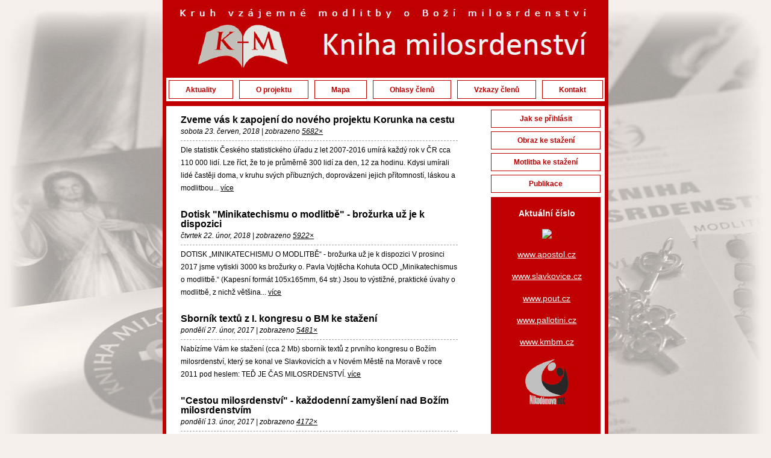

--- FILE ---
content_type: text/html; charset=UTF-8
request_url: https://knihamilosrdenstvi.cz/
body_size: 2836
content:
<!DOCTYPE html PUBLIC '-//W3C//DTD XHTML 1.0 Transitional//EN' 'http://www.w3.org/TR/xhtml1/DTD/xhtml1-transitional.dtd'>
<html xmlns="http://www.w3.org/1999/xhtml" xml:lang="cs" lang="cs">

<head>
<title>Kniha milosrdenství | fotogalerie</title>
<meta http-equiv="Content-type" content="text/html; charset=utf-8" />
<meta name="Content-language" content="cs" />
<meta name="author" content="Michal Vitásek (m.vitasek@seznam.cz)" />
<meta name="robots" content="all,follow" />
<link rel="stylesheet" type="text/css" href="/include/styles.css" media="screen,projection" />
<link rel="stylesheet" type="text/css" href="/include/print.css" media="print" />

<!--[if lte IE 6]>
<link href="/include/ie6.css" rel="stylesheet" type="text/css" />
<![endif]-->

<script type="text/javascript" src="/scripts/scripts.js"></script>

</head>

<body>



<!-- Container -->
<div id="container">





<!-- Header -->
<div id="header">

<h1>
  <a href="/" title="Kniha milosrdenství | fotogalerie">
    <span>
      Kniha milosrdenství | fotogalerie
    </span>
  </a>
</h1>

</div>
<!-- /Header -->





<!-- Content -->
<div id="content"><!-- News -->
<div class="blog-content">

<!-- News article -->
<div class="blog"><h3><a href="/novinky/zveme-vas-k-zapojeni-do-noveho-projektu-korunka-na-cestu-75.html" title="Zveme vás k zapojení do nového projektu Korunka na cestu">Zveme vás k zapojení do nového projektu Korunka na cestu</a></h3><span>sobota 23. červen, 2018 | zobrazeno <strong>5682×</strong></span><p>Dle statistik Českého statistického úřadu z let 2007-2016 umírá každý rok v ČR cca 110 000 lidí. Lze říct, že to je průměrně 300 lidí za den, 12 za hodinu. Kdysi umírali lidé častěji doma, v kruhu svých příbuzných, doprovázeni jejich přítomností, láskou a modlitbou... <a href="/novinky/zveme-vas-k-zapojeni-do-noveho-projektu-korunka-na-cestu-75.html" title="Zobrazit celou novinku Zveme vás k zapojení do nového projektu Korunka na cestu">více</a></p></div>
<!-- /News article -->

<!-- News article -->
<div class="blog"><h3><a href="/novinky/dotisk-quotminikatechismu-o-modlitbequot-brozurka-uz-je-k-dispozici-71.html" title="Dotisk &quot;Minikatechismu o modlitbě&quot; - brožurka už je k dispozici">Dotisk &quot;Minikatechismu o modlitbě&quot; - brožurka už je k dispozici</a></h3><span>čtvrtek 22. únor, 2018 | zobrazeno <strong>5922×</strong></span><p>DOTISK „MINIKATECHISMU O MODLITBĚ“ - brožurka už je k dispozici V prosinci 2017 jsme vytiskli 3000 ks brožurky o. Pavla Vojtěcha Kohuta OCD „Minikatechismus o modlitbě.“ (Kapesní formát 105x165mm, 64 str.) Jsou to výstižné, praktické úvahy o modlitbě, z nichž většina... <a href="/novinky/dotisk-quotminikatechismu-o-modlitbequot-brozurka-uz-je-k-dispozici-71.html" title="Zobrazit celou novinku Dotisk &quot;Minikatechismu o modlitbě&quot; - brožurka už je k dispozici">více</a></p></div>
<!-- /News article -->

<!-- News article -->
<div class="blog"><h3><a href="/novinky/sbornik-textu-z-i-kongresu-o-bm-ke-stazeni-63.html" title="Sborník textů z I. kongresu o BM ke stažení">Sborník textů z I. kongresu o BM ke stažení</a></h3><span>pondělí 27. únor, 2017 | zobrazeno <strong>5481×</strong></span><p>Nabízíme Vám ke stažení  (cca 2 Mb) sborník textů z prvního kongresu o Božím milosrdenství, který se konal ve Slavkovicích a v Novém Městě na Moravě v roce 2011 pod heslem: TEĎ JE ČAS MILOSRDENSTVÍ. <a href="/novinky/sbornik-textu-z-i-kongresu-o-bm-ke-stazeni-63.html" title="Zobrazit celou novinku Sborník textů z I. kongresu o BM ke stažení">více</a></p></div>
<!-- /News article -->

<!-- News article -->
<div class="blog"><h3><a href="/novinky/quotcestou-milosrdenstviquot-kazdodenni-zamysleni-nad-bozim-milosrdenstvim-62.html" title="&quot;Cestou milosrdenství&quot; - každodenní zamyšlení nad Božím milosrdenstvím ">&quot;Cestou milosrdenství&quot; - každodenní zamyšlení nad Božím milosrdenstvím </a></h3><span>pondělí 13. únor, 2017 | zobrazeno <strong>4172×</strong></span><p>Pro všechny, kteří chtějí na Boží milosrdenství myslet a každý den prožívat v duchu vděčnosti a důvěry Bohu, jsme připravili knížku "Cestou milosrdenství" - zamyšlení nad Božím milosrdenstvím pro každý den roku. Autorem zamyšlení je P. Petr Vrbacký, spirituál... <a href="/novinky/quotcestou-milosrdenstviquot-kazdodenni-zamysleni-nad-bozim-milosrdenstvim-62.html" title="Zobrazit celou novinku &quot;Cestou milosrdenství&quot; - každodenní zamyšlení nad Božím milosrdenstvím ">více</a></p></div>
<!-- /News article -->

</div>
<!-- /News -->

</div>
<!-- /Content -->





<!-- Sidebar -->
<div id="sidebar">

<!-- Article menu -->
<ul class="gallery-menu"><li><a href="/clanky/jak-se-prihlasit-18.html" title="Jak se přihlásit">Jak se přihlásit</a></li><li><a href="/clanky/obraz-ke-stazeni-19.html" title="Obraz ke stažení">Obraz ke stažení</a></li><li><a href="/clanky/motlitba-ke-stazeni-20.html" title="Motlitba ke stažení">Motlitba ke stažení</a></li><li><a href="/clanky/publikace-21.html" title="Publikace">Publikace</a></li></ul>
<!-- /Article menu -->

<!-- Text -->
<div class="article uprava-typografie"><p><strong>Aktuální číslo</strong></p><p><a href="http://www.apostol.cz/index.php"><img src="https://www.apostol.cz/grafika/aktualni_cislo_obalka.jpg" /></a></p><p><a href="http://www.apostol.cz">www.apostol.cz</a></p><p><a href="http://www.slavkovice.cz">www.slavkovice.cz</a></p><p><a href="http://www.pout.cz">www.pout.cz</a></p><p><a href="http://www.pallotini.cz">www.pallotini.cz</a></p><p><a href="http://www.kmbm.cz">www.kmbm.cz</a></p><p><a href="http://www.nikodemovanoc.cz/"><img src="/images/nikodem.jpg" /></a></p></div>
<!-- /Text -->

</div>
<!-- /Sidebar -->





<!-- Footer -->
<div id="footer"><address>Copyright &copy; 2026 <a href="http://www.knihamilosrdenstvi.cz/" title="Kniha milosrdenství">Kniha milosrdenství</a>. Všechna <dfn title="Veškeré zdrojové kódy, grafické soubory a texty (i jejich části) jsou předmětem autorského práva ve smyslu Autorského zákona č. 121/2000, §11. Autorem webu je Michal Vitásek.">práva vyhrazena</dfn>. Vytvořil <a href="http://www.fotokoutek.cz" title="Tvorba webové galerie a webových stránek">Abulafia design</a> | <a href="/webova-galerie.html" title="Webová galerie">web galerie</a>, <a href="http://www.fotopraha.com" title="Fotografie Prahy">Michal Vitásek</a> 2013.</address></div>
<!-- /Footer -->





</div>
<!-- /Container -->





<!-- Menu -->
<div id="menu">



<!-- Article menu -->
<ul><li><a href="/novinky/" title="Aktuality">Aktuality</a></li><li><a href="/clanky/o-projektu-2.html" title="O projektu">O projektu</a></li><li><a href="/clanky/mapa-4.html" title="Mapa">Mapa</a></li><li><a href="/clanky/ohlasy-clenu-3.html" title="Ohlasy členů">Ohlasy členů</a></li><li><a href="/clanky/vzkazy-clenu-17.html" title="Vzkazy členů">Vzkazy členů</a></li><li><a href="/clanky/kontakt-5.html" title="Kontakt">Kontakt</a></li></ul>
<!-- /Article menu -->
</div>
<!-- /Menu -->


<script>

  (function(i,s,o,g,r,a,m){i['GoogleAnalyticsObject']=r;i[r]=i[r]||function(){

  (i[r].q=i[r].q||[]).push(arguments)},i[r].l=1*new Date();a=s.createElement(o),

  m=s.getElementsByTagName(o)[0];a.async=1;a.src=g;m.parentNode.insertBefore(a,m)

  })(window,document,'script','//www.google-analytics.com/analytics.js','ga');

 

  ga('create', 'UA-2445071-8', 'knihamilosrdenstvi.cz');

  ga('send', 'pageview');

 

</script> 
</body>
</html>
